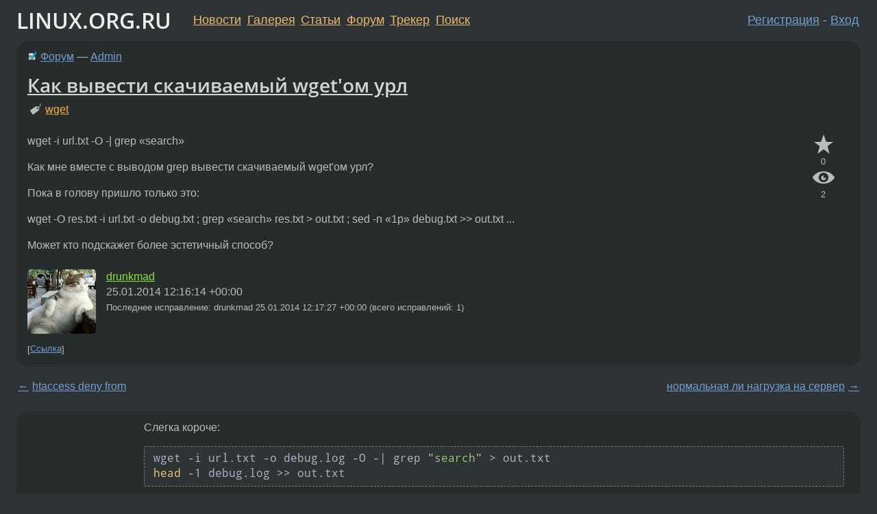

--- FILE ---
content_type: text/html;charset=utf-8
request_url: https://www.linux.org.ru/forum/admin/10095432
body_size: 5420
content:
<!DOCTYPE html>
<html lang=ru>
<head>
<link rel="stylesheet" type="text/css" href="/tango/combined.css?20260122-2040">
<link rel="preload" href="/js/lor.js?20260122-2040" as="script">

<link rel="yandex-tableau-widget" href="/manifest.json" />
<meta name="referrer" content="always">

<script type="text/javascript">
  /*!
  * $script.js Async loader & dependency manager
  * https://github.com/ded/script.js
  * (c) Dustin Diaz, Jacob Thornton 2011
  * License: MIT
  */
(function(e,d,f){typeof f.module!="undefined"&&f.module.exports?f.module.exports=d():typeof f.define!="undefined"&&f.define=="function"&&f.define.amd?define(e,d):f[e]=d()})("$script",function(){function y(f,e){for(var h=0,g=f.length;h<g;++h){if(!e(f[h])){return E}}return 1}function x(d,c){y(d,function(b){return !c(b)})}function w(p,k,h){function c(b){return b.call?b():K[b]}function q(){if(!--d){K[e]=1,f&&f();for(var b in I){y(b.split("|"),c)&&!x(I[b],c)&&(I[b]=[])}}}p=p[D]?p:[p];var g=k&&k.call,f=g?k:h,e=g?p.join(""):k,d=p.length;return setTimeout(function(){x(p,function(b){if(G[b]){return e&&(J[e]=1),G[b]==2&&q()}G[b]=1,e&&(J[e]=1),v(!L.test(b)&&H?H+b+".js":b,q)})},0),w}function v(h,g){var b=N.createElement("script"),a=E;b.onload=b.onerror=b[z]=function(){if(b[B]&&!/^c|loade/.test(b[B])||a){return}b.onload=b[z]=null,a=1,G[h]=2,g()},b.async=1,b.src=h,M.insertBefore(b,M.firstChild)}var N=document,M=N.getElementsByTagName("head")[0],L=/^https?:\/\//,K={},J={},I={},H,G={},F="string",E=!1,D="push",C="DOMContentLoaded",B="readyState",A="addEventListener",z="onreadystatechange";return !N[B]&&N[A]&&(N[A](C,function u(){N.removeEventListener(C,u,E),N[B]="complete"},E),N[B]="loading"),w.get=v,w.order=function(f,e,h){(function g(a){a=f.shift(),f.length?w(a,g):w(a,e,h)})()},w.path=function(b){H=b},w.ready=function(f,d,h){f=f[D]?f:[f];var g=[];return !x(f,function(b){K[b]||g[D](b)})&&y(f,function(b){return K[b]})?d():!function(b){I[b]=I[b]||[],I[b][D](d),h&&h(g)}(f.join("|")),w},w},this);</script>

<script type="text/javascript">
  $script('/webjars/jquery/2.2.4/jquery.min.js', 'jquery');

  $script.ready('jquery', function() {
    $script('/js/lor.js?20260122-2040', 'lorjs');
    $script('/js/plugins.js?20260122-2040', 'plugins');
  });

  $script('/js/highlight.min.js?20260122-2040', 'hljs');
  $script.ready(['jquery', 'hljs'], function() {
    $(function() {
      hljs.initHighlighting();
    });
  });

  $script('/js/realtime.js?20260122-2040', "realtime");

  $script.ready('lorjs', function() {
    fixTimezone("Europe/Moscow");
  });

  
    $script.ready('lorjs', function() {
      initLoginForm();
    });
  </script>
<title>Как вывести скачиваемый wget'ом урл — Admin — Форум</title>
<meta property="og:title" content="Как вывести скачиваемый wget'ом урл" >

<meta property="og:image" content="https://www.linux.org.ru/img/good-penguin.png">
  <meta name="twitter:card" content="summary">
<meta name="twitter:site" content="@wwwlinuxorgru">
<meta property="og:description" content="wget -i url.txt -O -| grep &quot;search&quot; Как мне вместе с выводом grep вывести скачиваемый wget'ом урл? Пока в голову пришло только это: wget -O res.txt -i url.txt -o debug.txt ; grep &quot;search&quot; res.txt &gt; out.txt ; sed -n &quot;1p&quot; debug.txt &gt;&gt; out.txt ... Может...">
<meta property="og:url" content="https://www.linux.org.ru/forum/admin/10095432">

<link rel="canonical" href="https://www.linux.org.ru/forum/admin/10095432">

<script type="text/javascript">
  $script.ready('lorjs', function() { initNextPrevKeys(); });
  </script>
<link rel="search" title="Search L.O.R." href="/search.jsp">
<meta name="referrer" content="always">

<base href="https://www.linux.org.ru/">

<link rel="shortcut icon" href="/favicon.ico" type="image/x-icon">
<meta name="viewport" content="initial-scale=1.0">
</head>
<body>
<header id="hd">
  <div id="topProfile">
    </div>

  <span id="sitetitle"><a href="/">LINUX.ORG.RU</a></span>

  <nav class="menu">
    <div id="loginGreating">
      <div id="regmenu" class="head">
          <a href="https://www.linux.org.ru/register.jsp">Регистрация</a> -
          <a id="loginbutton" href="https://www.linux.org.ru/login.jsp">Вход</a>
        </div>

        <form method=POST action="https://www.linux.org.ru/ajax_login_process" style="display: none" id="regform">
          <input type="hidden" name="csrf" value="kUR5hKwFHNE2vM9i28G6FQ==">
<label>Имя: <input type=text name=nick size=15 placeholder="nick или email" autocapitalize="off"></label>
          <label>Пароль: <input type=password name=passwd size=15></label>
          <input type=submit value="Вход">
          <input id="hide_loginbutton" type="button" value="Отмена">
        </form>
      </div>

    <ul>
      <li><a href="/news/">Новости</a></li>
      <li><a href="/gallery/">Галерея</a></li>
      <li><a href="/articles/">Статьи</a></li>
      <li><a href="/forum/">Форум</a></li>
      <li><a href="/tracker/">Трекер</a></li>
      <li><a href="/search.jsp">Поиск</a></li>
    </ul>
  </nav>
</header>
<div style="clear: both"></div>
<main id="bd">
<div class=messages itemscope itemtype="http://schema.org/Article">

<article class=msg id="topic-10095432">
<header>
    <div class="msg-top-header">
    <img src="/img/solved.png" alt="решено" title="решено"><span itemprop="articleSection">
      <a href="/forum/">Форум</a> —
      <a href="/forum/admin/">Admin</a>
      </span>
    
      &emsp;
      </span>
    </div>

    <h1 itemprop="headline">
      <a href="/forum/admin/10095432">Как вывести скачиваемый wget'ом урл</a>
      </h1>

    <p class="tags"><i class="icon-tag"></i>&nbsp;<a class=tag rel=tag href="/tag/wget">wget</a></p></header>

  <div class="msg-container">

  <div class="msg_body">
    <div class="fav-buttons">
        <a id="favs_button" href="#"><i class="icon-star"></i></a><br><span
           id="favs_count">0</span><br>
        <a id="memories_button" href="#"><i class="icon-eye"></i></a><br><span
           id="memories_count">2</span>
      </div>
    <div itemprop="articleBody">
      <p>wget -i url.txt -O -| grep &#171;search&#187;</p><p>Как мне вместе с выводом grep вывести скачиваемый wget'ом урл?</p><p>Пока в голову пришло только это:</p><p>wget -O res.txt -i url.txt -o debug.txt ; grep &#171;search&#187; res.txt &gt; out.txt ; sed -n &#171;1p&#187; debug.txt &gt;&gt; out.txt ...</p><p>Может кто подскажет более эстетичный способ?</p></div>
<footer>

<div class="userpic"><img class="photo" src="/photos/110708:587868710.jpg" alt="" width=150 height=140 ></div><div class=sign >
  <a rel="author"itemprop="creator" href="/people/drunkmad/profile">drunkmad</a> <span class="stars"></span><br>
  <time data-format="default" datetime="2014-01-25T16:16:14.876+04:00" itemprop="dateCreated">25.01.14 16:16:14 MSK</time><span class="sign_more">
  <br>
    Последнее исправление: drunkmad <time data-format="default" datetime="2014-01-25T16:17:27.971+04:00" >25.01.14 16:17:27 MSK</time>
        (всего исправлений: 1)
    </span>
</div>
</footer>

<div class=reply>
          <ul id="topicMenu">
            <li><a href="/forum/admin/10095432">Ссылка</a></li>
          </ul>
          </div>
      <div class="reactions zero-reactions">
  <form class="reactions-form" action="/reactions" method="POST">
    <input type="hidden" name="csrf" value="kUR5hKwFHNE2vM9i28G6FQ==">
<input type="hidden" name="topic" value="10095432">
    </form>
</div>

</div>
</div>
</article>

<script type="text/javascript">
  $script.ready('lorjs', function() {
    initStarPopovers();
  });
</script>
<div class="nav">
  <div class="grid-row">
    <div class="grid-3-1">
      <table>
        <tr valign=middle>
          <td style="padding-right: 5px">
              <a href="/forum/admin/10095372">←</a>
            </td>
            <td align=left valign=top class="hideon-phone">
              <a href="/forum/admin/10095372">
                htaccess deny from</a>
            </td>
          </tr>
      </table>
    </div>
    <div class="grid-3-2">
    </div>
    <div class="grid-3-3">
      <table align="right">
          <tr valign=middle align=right>
            <td class="hideon-phone">
              <a href="/forum/admin/10095525">
                нормальная ли нагрузка на сервер</a>
            </td>
            <td align="right" valign="middle" style="padding-left: 5px">
              <a href="/forum/admin/10095525">→</a>
            </td>
          </tr>
        </table>
      </div>
  </div>
  </div><div class="comment" id="comments" style="padding-top: 0.5em">

<article class="msg" id="comment-10095538">
  <div class="title">
    </div>

  <div class="msg-container">
    <div class="userpic"><img class="photo" src="/img/p.gif" alt="" width=1 height=1 ></div><div class="msg_body message-w-userpic">
      <p>Слегка короче:<br>
<div class="code"><pre class="language-bash"><code>wget -i url.txt -o debug.log -O -| grep &quot;search&quot; &gt; out.txt
head -1 debug.log &gt;&gt; out.txt
</code></pre></div></p><div class="sign">
        <a itemprop="creator" href="/people/selivan/profile">selivan</a> <span class="stars">★★★</span><br class="visible-phone"> <span class="hideon-phone">(</span><time data-format="default" datetime="2014-01-25T17:08:47.086+04:00" >25.01.14 17:08:47 MSK</time><span class="hideon-phone">)</span>

<span class="sign_more">
            <br>
            Последнее исправление: selivan <time data-format="default" datetime="2014-01-25T17:09:20.391+04:00" >25.01.14 17:09:20 MSK</time>
            (всего
              <a href="/forum/admin/10095432/10095538/history">
                исправлений: 1</a>)
          </span>
        </div>

      <div class="reply">
          <ul>
            <li><a href="/forum/admin/10095432?cid=10095538">Ссылка</a></li>
          </ul>
        </div>
      <div class="reactions zero-reactions">
  <form class="reactions-form" action="/reactions" method="POST">
    <input type="hidden" name="csrf" value="kUR5hKwFHNE2vM9i28G6FQ==">
<input type="hidden" name="topic" value="10095432">
    <input type="hidden" name="comment" value="10095538">
    </form>
</div>

</div>
  </div>

</article>


<article class="msg" id="comment-10096207">
  <div class="title">
    </div>

  <div class="msg-container">
    <div class="userpic"><img class="photo" src="/img/p.gif" alt="" width=1 height=1 ></div><div class="msg_body message-w-userpic">
      <div class="code"><pre class="no-highlight"><code>$ while read URI; do echo &quot;$URI&quot;; wget -O - | grep search; done &lt; url.txt</code></pre></div><p>Не?</p><div class="sign">
        <a itemprop="creator" href="/people/Zmicier/profile">Zmicier</a> <span class="stars">★★★★★</span><br class="visible-phone"> <span class="hideon-phone">(</span><time data-format="default" datetime="2014-01-25T20:18:43.665+04:00" >25.01.14 20:18:43 MSK</time><span class="hideon-phone">)</span>

</div>

      <div class="reply">
          <ul>
            <li><a href="/forum/admin/10095432?cid=10096878" data-samepage="true">Показать ответ</a></li>
            <li><a href="/forum/admin/10095432?cid=10096207">Ссылка</a></li>
          </ul>
        </div>
      <div class="reactions zero-reactions">
  <form class="reactions-form" action="/reactions" method="POST">
    <input type="hidden" name="csrf" value="kUR5hKwFHNE2vM9i28G6FQ==">
<input type="hidden" name="topic" value="10095432">
    <input type="hidden" name="comment" value="10096207">
    </form>
</div>

</div>
  </div>

</article>


<article class="msg" id="comment-10096878">
  <div class="title">
    
      Ответ на:
      <a href="/forum/admin/10095432?cid=10096207" data-samepage="true">
          комментарий</a>
        от Zmicier <time data-format="default" datetime="2014-01-25T20:18:43.665+04:00" >25.01.14 20:18:43 MSK</time></div>

  <div class="msg-container">
    <div class="userpic"><img class="photo" src="/photos/110708:587868710.jpg" alt="" width=150 height=140 ></div><div class="msg_body message-w-userpic">
      <p>Ага, почти. Ключ -i забыли</p><div class="code"><pre class="no-highlight"><code>while read URI; do echo &quot;$URI&quot;; wget -i - -O - | grep search; done &lt; url.txt</code></pre></div><p> еще можно так </p><div class="code"><pre class="no-highlight"><code>wget -i url.txt 2&gt;&amp;1 | tr '\n' ' '| egrep &quot;search(.*)http:&quot;</code></pre></div><p>по умолчанию отладка пишется в stderr.</p><div class="sign">
        <a itemprop="creator" href="/people/drunkmad/profile">drunkmad</a> <span class="stars"></span><br class="visible-phone"> <span class="hideon-phone">(</span><time data-format="default" datetime="2014-01-25T23:05:34.333+04:00" >25.01.14 23:05:34 MSK</time><span class="hideon-phone">)</span>

<span class="user-tag">автор топика</span>
        </div>

      <div class="reply">
          <ul>
            <li><a href="/forum/admin/10095432?cid=10097188" data-samepage="true">Показать ответ</a></li>
            <li><a href="/forum/admin/10095432?cid=10096878">Ссылка</a></li>
          </ul>
        </div>
      <div class="reactions zero-reactions">
  <form class="reactions-form" action="/reactions" method="POST">
    <input type="hidden" name="csrf" value="kUR5hKwFHNE2vM9i28G6FQ==">
<input type="hidden" name="topic" value="10095432">
    <input type="hidden" name="comment" value="10096878">
    </form>
</div>

</div>
  </div>

</article>


<article class="msg" id="comment-10097188">
  <div class="title">
    
      Ответ на:
      <a href="/forum/admin/10095432?cid=10096878" data-samepage="true">
          комментарий</a>
        от drunkmad <time data-format="default" datetime="2014-01-25T23:05:34.333+04:00" >25.01.14 23:05:34 MSK</time></div>

  <div class="msg-container">
    <div class="userpic"><img class="photo" src="/img/p.gif" alt="" width=1 height=1 ></div><div class="msg_body message-w-userpic">
      <blockquote><p> Ключ -i забыли<br></p></blockquote><p>Ну да, только не <span class="code"><code>-i</span></code>, а <span class="code"><code>$URI</span></code>.</p><div class="code"><pre class="no-highlight"><code>$ while read URI; do echo &quot;$URI&quot;; wget -O - &quot;$URI&quot; | grep search; done &lt; url.txt</code></pre></div><div class="sign">
        <a itemprop="creator" href="/people/Zmicier/profile">Zmicier</a> <span class="stars">★★★★★</span><br class="visible-phone"> <span class="hideon-phone">(</span><time data-format="default" datetime="2014-01-26T00:29:11.259+04:00" >26.01.14 00:29:11 MSK</time><span class="hideon-phone">)</span>

</div>

      <div class="reply">
          <ul>
            <li><a href="/forum/admin/10095432?cid=10097188">Ссылка</a></li>
          </ul>
        </div>
      <div class="reactions zero-reactions">
  <form class="reactions-form" action="/reactions" method="POST">
    <input type="hidden" name="csrf" value="kUR5hKwFHNE2vM9i28G6FQ==">
<input type="hidden" name="topic" value="10095432">
    <input type="hidden" name="comment" value="10097188">
    </form>
</div>

</div>
  </div>

</article>


</div>

<div id="realtime" style="display: none"></div>

<div class="infoblock">
    
        Вы не можете добавлять комментарии в эту тему. Тема перемещена в архив.
      </div>
<div class="nav">
  <div class="grid-row">
    <div class="grid-3-1">
      <table>
        <tr valign=middle>
          <td style="padding-right: 5px">
              <a href="/forum/admin/10095372">←</a>
            </td>
            <td align=left valign=top class="hideon-phone">
              <a href="/forum/admin/10095372">
                htaccess deny from</a>
            </td>
          </tr>
      </table>
    </div>
    <div class="grid-3-2">
      <a title="Форум - Admin"
         href="/forum/admin/">
          Admin</a>
    </div>
    <div class="grid-3-3">
      <table align="right">
          <tr valign=middle align=right>
            <td class="hideon-phone">
              <a href="/forum/admin/10095525">
                нормальная ли нагрузка на сервер</a>
            </td>
            <td align="right" valign="middle" style="padding-left: 5px">
              <a href="/forum/admin/10095525">→</a>
            </td>
          </tr>
        </table>
      </div>
  </div>
  </div></div>

</main>
<footer id="ft">

<p id="ft-info">
  <a href="/about">О Сервере</a> -
  <a href="/help/rules.md">Правила форума</a> -
  <a href="/help/lorcode.md">Правила разметки (LORCODE)</a> -
  <a href="/help/markdown.md">Правила разметки (Markdown)</a><br>
  <a href="https://github.com/maxcom/lorsource/issues">Сообщить об ошибке</a><br>
  <a href="https://www.linux.org.ru/">https://www.linux.org.ru/</a>
</p>

<script type="text/javascript">
  </script>


</footer>
</body></html>
